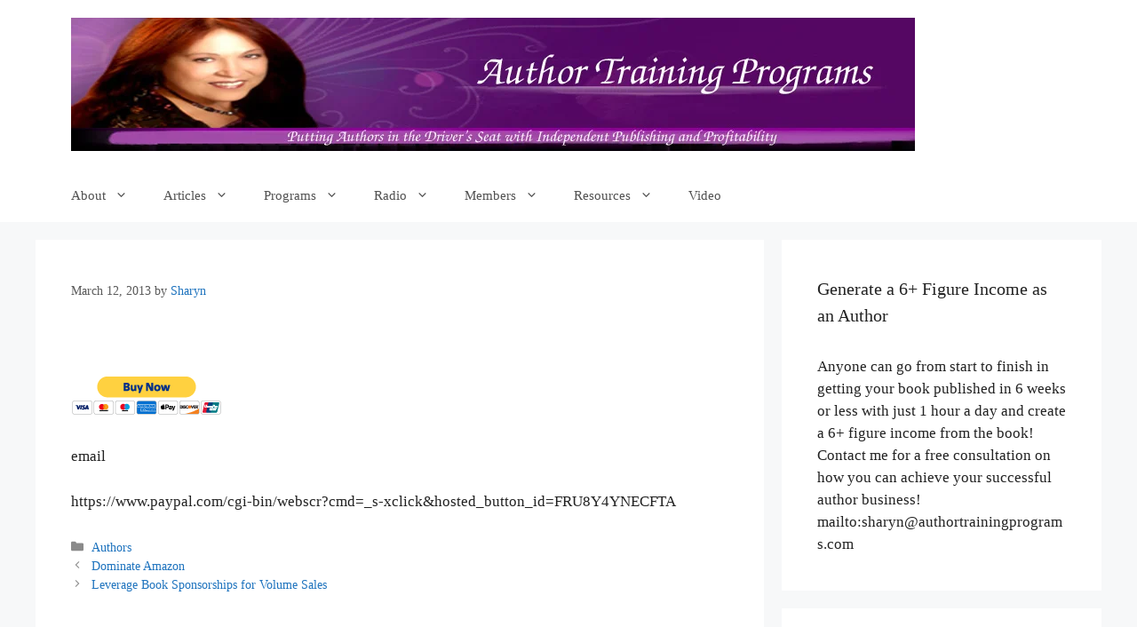

--- FILE ---
content_type: text/html; charset=UTF-8
request_url: https://authortrainingprograms.com/816/
body_size: 19168
content:
<!DOCTYPE html>
<html lang="en-US">
<head>
	<meta charset="UTF-8">
	<title>ATPs-Helping Authors Become Sucessful</title>
<meta name='robots' content='max-image-preview:large' />
	<style>img:is([sizes="auto" i], [sizes^="auto," i]) { contain-intrinsic-size: 3000px 1500px }</style>
	<meta name="viewport" content="width=device-width, initial-scale=1"><script>
window._wpemojiSettings = {"baseUrl":"https:\/\/s.w.org\/images\/core\/emoji\/16.0.1\/72x72\/","ext":".png","svgUrl":"https:\/\/s.w.org\/images\/core\/emoji\/16.0.1\/svg\/","svgExt":".svg","source":{"concatemoji":"https:\/\/authortrainingprograms.com\/wp-includes\/js\/wp-emoji-release.min.js?ver=6.8.3"}};
/*! This file is auto-generated */
!function(s,n){var o,i,e;function c(e){try{var t={supportTests:e,timestamp:(new Date).valueOf()};sessionStorage.setItem(o,JSON.stringify(t))}catch(e){}}function p(e,t,n){e.clearRect(0,0,e.canvas.width,e.canvas.height),e.fillText(t,0,0);var t=new Uint32Array(e.getImageData(0,0,e.canvas.width,e.canvas.height).data),a=(e.clearRect(0,0,e.canvas.width,e.canvas.height),e.fillText(n,0,0),new Uint32Array(e.getImageData(0,0,e.canvas.width,e.canvas.height).data));return t.every(function(e,t){return e===a[t]})}function u(e,t){e.clearRect(0,0,e.canvas.width,e.canvas.height),e.fillText(t,0,0);for(var n=e.getImageData(16,16,1,1),a=0;a<n.data.length;a++)if(0!==n.data[a])return!1;return!0}function f(e,t,n,a){switch(t){case"flag":return n(e,"\ud83c\udff3\ufe0f\u200d\u26a7\ufe0f","\ud83c\udff3\ufe0f\u200b\u26a7\ufe0f")?!1:!n(e,"\ud83c\udde8\ud83c\uddf6","\ud83c\udde8\u200b\ud83c\uddf6")&&!n(e,"\ud83c\udff4\udb40\udc67\udb40\udc62\udb40\udc65\udb40\udc6e\udb40\udc67\udb40\udc7f","\ud83c\udff4\u200b\udb40\udc67\u200b\udb40\udc62\u200b\udb40\udc65\u200b\udb40\udc6e\u200b\udb40\udc67\u200b\udb40\udc7f");case"emoji":return!a(e,"\ud83e\udedf")}return!1}function g(e,t,n,a){var r="undefined"!=typeof WorkerGlobalScope&&self instanceof WorkerGlobalScope?new OffscreenCanvas(300,150):s.createElement("canvas"),o=r.getContext("2d",{willReadFrequently:!0}),i=(o.textBaseline="top",o.font="600 32px Arial",{});return e.forEach(function(e){i[e]=t(o,e,n,a)}),i}function t(e){var t=s.createElement("script");t.src=e,t.defer=!0,s.head.appendChild(t)}"undefined"!=typeof Promise&&(o="wpEmojiSettingsSupports",i=["flag","emoji"],n.supports={everything:!0,everythingExceptFlag:!0},e=new Promise(function(e){s.addEventListener("DOMContentLoaded",e,{once:!0})}),new Promise(function(t){var n=function(){try{var e=JSON.parse(sessionStorage.getItem(o));if("object"==typeof e&&"number"==typeof e.timestamp&&(new Date).valueOf()<e.timestamp+604800&&"object"==typeof e.supportTests)return e.supportTests}catch(e){}return null}();if(!n){if("undefined"!=typeof Worker&&"undefined"!=typeof OffscreenCanvas&&"undefined"!=typeof URL&&URL.createObjectURL&&"undefined"!=typeof Blob)try{var e="postMessage("+g.toString()+"("+[JSON.stringify(i),f.toString(),p.toString(),u.toString()].join(",")+"));",a=new Blob([e],{type:"text/javascript"}),r=new Worker(URL.createObjectURL(a),{name:"wpTestEmojiSupports"});return void(r.onmessage=function(e){c(n=e.data),r.terminate(),t(n)})}catch(e){}c(n=g(i,f,p,u))}t(n)}).then(function(e){for(var t in e)n.supports[t]=e[t],n.supports.everything=n.supports.everything&&n.supports[t],"flag"!==t&&(n.supports.everythingExceptFlag=n.supports.everythingExceptFlag&&n.supports[t]);n.supports.everythingExceptFlag=n.supports.everythingExceptFlag&&!n.supports.flag,n.DOMReady=!1,n.readyCallback=function(){n.DOMReady=!0}}).then(function(){return e}).then(function(){var e;n.supports.everything||(n.readyCallback(),(e=n.source||{}).concatemoji?t(e.concatemoji):e.wpemoji&&e.twemoji&&(t(e.twemoji),t(e.wpemoji)))}))}((window,document),window._wpemojiSettings);
</script>

<style id='wp-emoji-styles-inline-css'>

	img.wp-smiley, img.emoji {
		display: inline !important;
		border: none !important;
		box-shadow: none !important;
		height: 1em !important;
		width: 1em !important;
		margin: 0 0.07em !important;
		vertical-align: -0.1em !important;
		background: none !important;
		padding: 0 !important;
	}
</style>
<link rel='stylesheet' id='wp-block-library-css' href='https://authortrainingprograms.com/wp-includes/css/dist/block-library/style.min.css?ver=6.8.3' media='all' />
<style id='classic-theme-styles-inline-css'>
/*! This file is auto-generated */
.wp-block-button__link{color:#fff;background-color:#32373c;border-radius:9999px;box-shadow:none;text-decoration:none;padding:calc(.667em + 2px) calc(1.333em + 2px);font-size:1.125em}.wp-block-file__button{background:#32373c;color:#fff;text-decoration:none}
</style>
<style id='powerpress-player-block-style-inline-css'>


</style>
<style id='global-styles-inline-css'>
:root{--wp--preset--aspect-ratio--square: 1;--wp--preset--aspect-ratio--4-3: 4/3;--wp--preset--aspect-ratio--3-4: 3/4;--wp--preset--aspect-ratio--3-2: 3/2;--wp--preset--aspect-ratio--2-3: 2/3;--wp--preset--aspect-ratio--16-9: 16/9;--wp--preset--aspect-ratio--9-16: 9/16;--wp--preset--color--black: #000000;--wp--preset--color--cyan-bluish-gray: #abb8c3;--wp--preset--color--white: #ffffff;--wp--preset--color--pale-pink: #f78da7;--wp--preset--color--vivid-red: #cf2e2e;--wp--preset--color--luminous-vivid-orange: #ff6900;--wp--preset--color--luminous-vivid-amber: #fcb900;--wp--preset--color--light-green-cyan: #7bdcb5;--wp--preset--color--vivid-green-cyan: #00d084;--wp--preset--color--pale-cyan-blue: #8ed1fc;--wp--preset--color--vivid-cyan-blue: #0693e3;--wp--preset--color--vivid-purple: #9b51e0;--wp--preset--color--contrast: var(--contrast);--wp--preset--color--contrast-2: var(--contrast-2);--wp--preset--color--contrast-3: var(--contrast-3);--wp--preset--color--base: var(--base);--wp--preset--color--base-2: var(--base-2);--wp--preset--color--base-3: var(--base-3);--wp--preset--color--accent: var(--accent);--wp--preset--gradient--vivid-cyan-blue-to-vivid-purple: linear-gradient(135deg,rgba(6,147,227,1) 0%,rgb(155,81,224) 100%);--wp--preset--gradient--light-green-cyan-to-vivid-green-cyan: linear-gradient(135deg,rgb(122,220,180) 0%,rgb(0,208,130) 100%);--wp--preset--gradient--luminous-vivid-amber-to-luminous-vivid-orange: linear-gradient(135deg,rgba(252,185,0,1) 0%,rgba(255,105,0,1) 100%);--wp--preset--gradient--luminous-vivid-orange-to-vivid-red: linear-gradient(135deg,rgba(255,105,0,1) 0%,rgb(207,46,46) 100%);--wp--preset--gradient--very-light-gray-to-cyan-bluish-gray: linear-gradient(135deg,rgb(238,238,238) 0%,rgb(169,184,195) 100%);--wp--preset--gradient--cool-to-warm-spectrum: linear-gradient(135deg,rgb(74,234,220) 0%,rgb(151,120,209) 20%,rgb(207,42,186) 40%,rgb(238,44,130) 60%,rgb(251,105,98) 80%,rgb(254,248,76) 100%);--wp--preset--gradient--blush-light-purple: linear-gradient(135deg,rgb(255,206,236) 0%,rgb(152,150,240) 100%);--wp--preset--gradient--blush-bordeaux: linear-gradient(135deg,rgb(254,205,165) 0%,rgb(254,45,45) 50%,rgb(107,0,62) 100%);--wp--preset--gradient--luminous-dusk: linear-gradient(135deg,rgb(255,203,112) 0%,rgb(199,81,192) 50%,rgb(65,88,208) 100%);--wp--preset--gradient--pale-ocean: linear-gradient(135deg,rgb(255,245,203) 0%,rgb(182,227,212) 50%,rgb(51,167,181) 100%);--wp--preset--gradient--electric-grass: linear-gradient(135deg,rgb(202,248,128) 0%,rgb(113,206,126) 100%);--wp--preset--gradient--midnight: linear-gradient(135deg,rgb(2,3,129) 0%,rgb(40,116,252) 100%);--wp--preset--font-size--small: 13px;--wp--preset--font-size--medium: 20px;--wp--preset--font-size--large: 36px;--wp--preset--font-size--x-large: 42px;--wp--preset--spacing--20: 0.44rem;--wp--preset--spacing--30: 0.67rem;--wp--preset--spacing--40: 1rem;--wp--preset--spacing--50: 1.5rem;--wp--preset--spacing--60: 2.25rem;--wp--preset--spacing--70: 3.38rem;--wp--preset--spacing--80: 5.06rem;--wp--preset--shadow--natural: 6px 6px 9px rgba(0, 0, 0, 0.2);--wp--preset--shadow--deep: 12px 12px 50px rgba(0, 0, 0, 0.4);--wp--preset--shadow--sharp: 6px 6px 0px rgba(0, 0, 0, 0.2);--wp--preset--shadow--outlined: 6px 6px 0px -3px rgba(255, 255, 255, 1), 6px 6px rgba(0, 0, 0, 1);--wp--preset--shadow--crisp: 6px 6px 0px rgba(0, 0, 0, 1);}:where(.is-layout-flex){gap: 0.5em;}:where(.is-layout-grid){gap: 0.5em;}body .is-layout-flex{display: flex;}.is-layout-flex{flex-wrap: wrap;align-items: center;}.is-layout-flex > :is(*, div){margin: 0;}body .is-layout-grid{display: grid;}.is-layout-grid > :is(*, div){margin: 0;}:where(.wp-block-columns.is-layout-flex){gap: 2em;}:where(.wp-block-columns.is-layout-grid){gap: 2em;}:where(.wp-block-post-template.is-layout-flex){gap: 1.25em;}:where(.wp-block-post-template.is-layout-grid){gap: 1.25em;}.has-black-color{color: var(--wp--preset--color--black) !important;}.has-cyan-bluish-gray-color{color: var(--wp--preset--color--cyan-bluish-gray) !important;}.has-white-color{color: var(--wp--preset--color--white) !important;}.has-pale-pink-color{color: var(--wp--preset--color--pale-pink) !important;}.has-vivid-red-color{color: var(--wp--preset--color--vivid-red) !important;}.has-luminous-vivid-orange-color{color: var(--wp--preset--color--luminous-vivid-orange) !important;}.has-luminous-vivid-amber-color{color: var(--wp--preset--color--luminous-vivid-amber) !important;}.has-light-green-cyan-color{color: var(--wp--preset--color--light-green-cyan) !important;}.has-vivid-green-cyan-color{color: var(--wp--preset--color--vivid-green-cyan) !important;}.has-pale-cyan-blue-color{color: var(--wp--preset--color--pale-cyan-blue) !important;}.has-vivid-cyan-blue-color{color: var(--wp--preset--color--vivid-cyan-blue) !important;}.has-vivid-purple-color{color: var(--wp--preset--color--vivid-purple) !important;}.has-black-background-color{background-color: var(--wp--preset--color--black) !important;}.has-cyan-bluish-gray-background-color{background-color: var(--wp--preset--color--cyan-bluish-gray) !important;}.has-white-background-color{background-color: var(--wp--preset--color--white) !important;}.has-pale-pink-background-color{background-color: var(--wp--preset--color--pale-pink) !important;}.has-vivid-red-background-color{background-color: var(--wp--preset--color--vivid-red) !important;}.has-luminous-vivid-orange-background-color{background-color: var(--wp--preset--color--luminous-vivid-orange) !important;}.has-luminous-vivid-amber-background-color{background-color: var(--wp--preset--color--luminous-vivid-amber) !important;}.has-light-green-cyan-background-color{background-color: var(--wp--preset--color--light-green-cyan) !important;}.has-vivid-green-cyan-background-color{background-color: var(--wp--preset--color--vivid-green-cyan) !important;}.has-pale-cyan-blue-background-color{background-color: var(--wp--preset--color--pale-cyan-blue) !important;}.has-vivid-cyan-blue-background-color{background-color: var(--wp--preset--color--vivid-cyan-blue) !important;}.has-vivid-purple-background-color{background-color: var(--wp--preset--color--vivid-purple) !important;}.has-black-border-color{border-color: var(--wp--preset--color--black) !important;}.has-cyan-bluish-gray-border-color{border-color: var(--wp--preset--color--cyan-bluish-gray) !important;}.has-white-border-color{border-color: var(--wp--preset--color--white) !important;}.has-pale-pink-border-color{border-color: var(--wp--preset--color--pale-pink) !important;}.has-vivid-red-border-color{border-color: var(--wp--preset--color--vivid-red) !important;}.has-luminous-vivid-orange-border-color{border-color: var(--wp--preset--color--luminous-vivid-orange) !important;}.has-luminous-vivid-amber-border-color{border-color: var(--wp--preset--color--luminous-vivid-amber) !important;}.has-light-green-cyan-border-color{border-color: var(--wp--preset--color--light-green-cyan) !important;}.has-vivid-green-cyan-border-color{border-color: var(--wp--preset--color--vivid-green-cyan) !important;}.has-pale-cyan-blue-border-color{border-color: var(--wp--preset--color--pale-cyan-blue) !important;}.has-vivid-cyan-blue-border-color{border-color: var(--wp--preset--color--vivid-cyan-blue) !important;}.has-vivid-purple-border-color{border-color: var(--wp--preset--color--vivid-purple) !important;}.has-vivid-cyan-blue-to-vivid-purple-gradient-background{background: var(--wp--preset--gradient--vivid-cyan-blue-to-vivid-purple) !important;}.has-light-green-cyan-to-vivid-green-cyan-gradient-background{background: var(--wp--preset--gradient--light-green-cyan-to-vivid-green-cyan) !important;}.has-luminous-vivid-amber-to-luminous-vivid-orange-gradient-background{background: var(--wp--preset--gradient--luminous-vivid-amber-to-luminous-vivid-orange) !important;}.has-luminous-vivid-orange-to-vivid-red-gradient-background{background: var(--wp--preset--gradient--luminous-vivid-orange-to-vivid-red) !important;}.has-very-light-gray-to-cyan-bluish-gray-gradient-background{background: var(--wp--preset--gradient--very-light-gray-to-cyan-bluish-gray) !important;}.has-cool-to-warm-spectrum-gradient-background{background: var(--wp--preset--gradient--cool-to-warm-spectrum) !important;}.has-blush-light-purple-gradient-background{background: var(--wp--preset--gradient--blush-light-purple) !important;}.has-blush-bordeaux-gradient-background{background: var(--wp--preset--gradient--blush-bordeaux) !important;}.has-luminous-dusk-gradient-background{background: var(--wp--preset--gradient--luminous-dusk) !important;}.has-pale-ocean-gradient-background{background: var(--wp--preset--gradient--pale-ocean) !important;}.has-electric-grass-gradient-background{background: var(--wp--preset--gradient--electric-grass) !important;}.has-midnight-gradient-background{background: var(--wp--preset--gradient--midnight) !important;}.has-small-font-size{font-size: var(--wp--preset--font-size--small) !important;}.has-medium-font-size{font-size: var(--wp--preset--font-size--medium) !important;}.has-large-font-size{font-size: var(--wp--preset--font-size--large) !important;}.has-x-large-font-size{font-size: var(--wp--preset--font-size--x-large) !important;}
:where(.wp-block-post-template.is-layout-flex){gap: 1.25em;}:where(.wp-block-post-template.is-layout-grid){gap: 1.25em;}
:where(.wp-block-columns.is-layout-flex){gap: 2em;}:where(.wp-block-columns.is-layout-grid){gap: 2em;}
:root :where(.wp-block-pullquote){font-size: 1.5em;line-height: 1.6;}
</style>
<link rel='stylesheet' id='contact-form-7-css' href='https://authortrainingprograms.com/wp-content/plugins/contact-form-7/includes/css/styles.css?ver=6.1.4' media='all' />
<link rel='stylesheet' id='pmpro_frontend_base-css' href='https://authortrainingprograms.com/wp-content/plugins/paid-memberships-pro/css/frontend/base.css?ver=3.2.2' media='all' />
<link rel='stylesheet' id='pmpro_frontend_variation_1-css' href='https://authortrainingprograms.com/wp-content/plugins/paid-memberships-pro/css/frontend/variation_1.css?ver=3.2.2' media='all' />
<link rel='stylesheet' id='uaf_client_css-css' href='https://authortrainingprograms.com/wp-content/uploads/useanyfont/uaf.css?ver=1764343616' media='all' />
<link rel='stylesheet' id='generate-style-css' href='https://authortrainingprograms.com/wp-content/themes/generatepress/assets/css/main.min.css?ver=3.6.1' media='all' />
<style id='generate-style-inline-css'>
body{background-color:#f7f8f9;color:#222222;}a{color:#1e73be;}a:hover, a:focus, a:active{color:#000000;}.wp-block-group__inner-container{max-width:1200px;margin-left:auto;margin-right:auto;}:root{--contrast:#222222;--contrast-2:#575760;--contrast-3:#b2b2be;--base:#f0f0f0;--base-2:#f7f8f9;--base-3:#ffffff;--accent:#1e73be;}:root .has-contrast-color{color:var(--contrast);}:root .has-contrast-background-color{background-color:var(--contrast);}:root .has-contrast-2-color{color:var(--contrast-2);}:root .has-contrast-2-background-color{background-color:var(--contrast-2);}:root .has-contrast-3-color{color:var(--contrast-3);}:root .has-contrast-3-background-color{background-color:var(--contrast-3);}:root .has-base-color{color:var(--base);}:root .has-base-background-color{background-color:var(--base);}:root .has-base-2-color{color:var(--base-2);}:root .has-base-2-background-color{background-color:var(--base-2);}:root .has-base-3-color{color:var(--base-3);}:root .has-base-3-background-color{background-color:var(--base-3);}:root .has-accent-color{color:var(--accent);}:root .has-accent-background-color{background-color:var(--accent);}body, button, input, select, textarea{font-family:Georgia, Times New Roman, Times, serif;}body{line-height:1.5;}.entry-content > [class*="wp-block-"]:not(:last-child):not(.wp-block-heading){margin-bottom:1.5em;}.main-navigation .main-nav ul ul li a{font-size:14px;}.sidebar .widget, .footer-widgets .widget{font-size:17px;}h1{font-family:"genoa";line-height:0em;}@media (max-width:768px){h1{font-size:31px;}h2{font-size:27px;}h3{font-size:24px;}h4{font-size:22px;}h5{font-size:19px;}}.top-bar{background-color:#636363;color:#ffffff;}.top-bar a{color:#ffffff;}.top-bar a:hover{color:#303030;}.site-header{background-color:#ffffff;}.main-title a,.main-title a:hover{color:#222222;}.site-description{color:#757575;}.mobile-menu-control-wrapper .menu-toggle,.mobile-menu-control-wrapper .menu-toggle:hover,.mobile-menu-control-wrapper .menu-toggle:focus,.has-inline-mobile-toggle #site-navigation.toggled{background-color:rgba(0, 0, 0, 0.02);}.main-navigation,.main-navigation ul ul{background-color:#ffffff;}.main-navigation .main-nav ul li a, .main-navigation .menu-toggle, .main-navigation .menu-bar-items{color:#515151;}.main-navigation .main-nav ul li:not([class*="current-menu-"]):hover > a, .main-navigation .main-nav ul li:not([class*="current-menu-"]):focus > a, .main-navigation .main-nav ul li.sfHover:not([class*="current-menu-"]) > a, .main-navigation .menu-bar-item:hover > a, .main-navigation .menu-bar-item.sfHover > a{color:#7a8896;background-color:#ffffff;}button.menu-toggle:hover,button.menu-toggle:focus{color:#515151;}.main-navigation .main-nav ul li[class*="current-menu-"] > a{color:#7a8896;background-color:#ffffff;}.navigation-search input[type="search"],.navigation-search input[type="search"]:active, .navigation-search input[type="search"]:focus, .main-navigation .main-nav ul li.search-item.active > a, .main-navigation .menu-bar-items .search-item.active > a{color:#7a8896;background-color:#ffffff;}.main-navigation ul ul{background-color:#eaeaea;}.main-navigation .main-nav ul ul li a{color:#515151;}.main-navigation .main-nav ul ul li:not([class*="current-menu-"]):hover > a,.main-navigation .main-nav ul ul li:not([class*="current-menu-"]):focus > a, .main-navigation .main-nav ul ul li.sfHover:not([class*="current-menu-"]) > a{color:#7a8896;background-color:#eaeaea;}.main-navigation .main-nav ul ul li[class*="current-menu-"] > a{color:#7a8896;background-color:#eaeaea;}.separate-containers .inside-article, .separate-containers .comments-area, .separate-containers .page-header, .one-container .container, .separate-containers .paging-navigation, .inside-page-header{background-color:#ffffff;}.entry-title a{color:#222222;}.entry-title a:hover{color:#55555e;}.entry-meta{color:#595959;}.sidebar .widget{background-color:#ffffff;}.footer-widgets{background-color:#ffffff;}.footer-widgets .widget-title{color:#000000;}.site-info{color:#ffffff;background-color:#55555e;}.site-info a{color:#ffffff;}.site-info a:hover{color:#d3d3d3;}.footer-bar .widget_nav_menu .current-menu-item a{color:#d3d3d3;}input[type="text"],input[type="email"],input[type="url"],input[type="password"],input[type="search"],input[type="tel"],input[type="number"],textarea,select{color:#666666;background-color:#fafafa;border-color:#cccccc;}input[type="text"]:focus,input[type="email"]:focus,input[type="url"]:focus,input[type="password"]:focus,input[type="search"]:focus,input[type="tel"]:focus,input[type="number"]:focus,textarea:focus,select:focus{color:#666666;background-color:#ffffff;border-color:#bfbfbf;}button,html input[type="button"],input[type="reset"],input[type="submit"],a.button,a.wp-block-button__link:not(.has-background){color:#ffffff;background-color:#55555e;}button:hover,html input[type="button"]:hover,input[type="reset"]:hover,input[type="submit"]:hover,a.button:hover,button:focus,html input[type="button"]:focus,input[type="reset"]:focus,input[type="submit"]:focus,a.button:focus,a.wp-block-button__link:not(.has-background):active,a.wp-block-button__link:not(.has-background):focus,a.wp-block-button__link:not(.has-background):hover{color:#ffffff;background-color:#3f4047;}a.generate-back-to-top{background-color:rgba( 0,0,0,0.4 );color:#ffffff;}a.generate-back-to-top:hover,a.generate-back-to-top:focus{background-color:rgba( 0,0,0,0.6 );color:#ffffff;}:root{--gp-search-modal-bg-color:var(--base-3);--gp-search-modal-text-color:var(--contrast);--gp-search-modal-overlay-bg-color:rgba(0,0,0,0.2);}@media (max-width:768px){.main-navigation .menu-bar-item:hover > a, .main-navigation .menu-bar-item.sfHover > a{background:none;color:#515151;}}.nav-below-header .main-navigation .inside-navigation.grid-container, .nav-above-header .main-navigation .inside-navigation.grid-container{padding:0px 20px 0px 20px;}.site-main .wp-block-group__inner-container{padding:40px;}.separate-containers .paging-navigation{padding-top:20px;padding-bottom:20px;}.entry-content .alignwide, body:not(.no-sidebar) .entry-content .alignfull{margin-left:-40px;width:calc(100% + 80px);max-width:calc(100% + 80px);}.rtl .menu-item-has-children .dropdown-menu-toggle{padding-left:20px;}.rtl .main-navigation .main-nav ul li.menu-item-has-children > a{padding-right:20px;}@media (max-width:768px){.separate-containers .inside-article, .separate-containers .comments-area, .separate-containers .page-header, .separate-containers .paging-navigation, .one-container .site-content, .inside-page-header{padding:30px;}.site-main .wp-block-group__inner-container{padding:30px;}.inside-top-bar{padding-right:30px;padding-left:30px;}.inside-header{padding-right:30px;padding-left:30px;}.widget-area .widget{padding-top:30px;padding-right:30px;padding-bottom:30px;padding-left:30px;}.footer-widgets-container{padding-top:30px;padding-right:30px;padding-bottom:30px;padding-left:30px;}.inside-site-info{padding-right:30px;padding-left:30px;}.entry-content .alignwide, body:not(.no-sidebar) .entry-content .alignfull{margin-left:-30px;width:calc(100% + 60px);max-width:calc(100% + 60px);}.one-container .site-main .paging-navigation{margin-bottom:20px;}}/* End cached CSS */.is-right-sidebar{width:30%;}.is-left-sidebar{width:30%;}.site-content .content-area{width:70%;}@media (max-width:768px){.main-navigation .menu-toggle,.sidebar-nav-mobile:not(#sticky-placeholder){display:block;}.main-navigation ul,.gen-sidebar-nav,.main-navigation:not(.slideout-navigation):not(.toggled) .main-nav > ul,.has-inline-mobile-toggle #site-navigation .inside-navigation > *:not(.navigation-search):not(.main-nav){display:none;}.nav-align-right .inside-navigation,.nav-align-center .inside-navigation{justify-content:space-between;}}
</style>
<script src="https://authortrainingprograms.com/wp-includes/js/jquery/jquery.min.js?ver=3.7.1" id="jquery-core-js"></script>
<script src="https://authortrainingprograms.com/wp-includes/js/jquery/jquery-migrate.min.js?ver=3.4.1" id="jquery-migrate-js"></script>
<script src="http://authortrainingprograms.com/wp-content/plugins/fake-traffic-blaster//js/ftblaster.js?ver=1.0" id="custom_script-js"></script>
<link rel="https://api.w.org/" href="https://authortrainingprograms.com/wp-json/" /><link rel="alternate" title="JSON" type="application/json" href="https://authortrainingprograms.com/wp-json/wp/v2/posts/816" /><link rel="EditURI" type="application/rsd+xml" title="RSD" href="https://authortrainingprograms.com/xmlrpc.php?rsd" />
<meta name="generator" content="WordPress 6.8.3" />
<link rel="canonical" href="https://authortrainingprograms.com/816/" />
<link rel='shortlink' href='https://authortrainingprograms.com/?p=816' />
<link rel="alternate" title="oEmbed (JSON)" type="application/json+oembed" href="https://authortrainingprograms.com/wp-json/oembed/1.0/embed?url=https%3A%2F%2Fauthortrainingprograms.com%2F816%2F" />
<link rel="alternate" title="oEmbed (XML)" type="text/xml+oembed" href="https://authortrainingprograms.com/wp-json/oembed/1.0/embed?url=https%3A%2F%2Fauthortrainingprograms.com%2F816%2F&#038;format=xml" />
<style id="pmpro_colors">:root {
	--pmpro--color--base: #ffffff;
	--pmpro--color--contrast: #222222;
	--pmpro--color--accent: #0c3d54;
	--pmpro--color--accent--variation: hsl( 199,75%,28.5% );
	--pmpro--color--border--variation: hsl( 0,0%,91% );
}</style>            <script type="text/javascript"><!--
                                function powerpress_pinw(pinw_url){window.open(pinw_url, 'PowerPressPlayer','toolbar=0,status=0,resizable=1,width=460,height=320');	return false;}
                //-->

                // tabnab protection
                window.addEventListener('load', function () {
                    // make all links have rel="noopener noreferrer"
                    document.querySelectorAll('a[target="_blank"]').forEach(link => {
                        link.setAttribute('rel', 'noopener noreferrer');
                    });
                });
            </script>
            </head>

<body class="pmpro-variation_1 wp-singular post-template-default single single-post postid-816 single-format-standard wp-custom-logo wp-embed-responsive wp-theme-generatepress pmpro-body-has-access right-sidebar nav-below-header separate-containers header-aligned-left dropdown-hover" itemtype="https://schema.org/Blog" itemscope>
	<a class="screen-reader-text skip-link" href="#content" title="Skip to content">Skip to content</a>		<header class="site-header" id="masthead" aria-label="Site"  itemtype="https://schema.org/WPHeader" itemscope>
			<div class="inside-header grid-container">
				<div class="site-logo">
					<a href="https://authortrainingprograms.com/" rel="home">
						<img  class="header-image is-logo-image" alt="ATPs-Helping Authors Become Sucessful" src="https://authortrainingprograms.com/wp-content/uploads/2021/09/ATP-banner.jpg" width="950" height="150" />
					</a>
				</div>			</div>
		</header>
				<nav class="main-navigation sub-menu-right" id="site-navigation" aria-label="Primary"  itemtype="https://schema.org/SiteNavigationElement" itemscope>
			<div class="inside-navigation grid-container">
								<button class="menu-toggle" aria-controls="primary-menu" aria-expanded="false">
					<span class="gp-icon icon-menu-bars"><svg viewBox="0 0 512 512" aria-hidden="true" xmlns="http://www.w3.org/2000/svg" width="1em" height="1em"><path d="M0 96c0-13.255 10.745-24 24-24h464c13.255 0 24 10.745 24 24s-10.745 24-24 24H24c-13.255 0-24-10.745-24-24zm0 160c0-13.255 10.745-24 24-24h464c13.255 0 24 10.745 24 24s-10.745 24-24 24H24c-13.255 0-24-10.745-24-24zm0 160c0-13.255 10.745-24 24-24h464c13.255 0 24 10.745 24 24s-10.745 24-24 24H24c-13.255 0-24-10.745-24-24z" /></svg><svg viewBox="0 0 512 512" aria-hidden="true" xmlns="http://www.w3.org/2000/svg" width="1em" height="1em"><path d="M71.029 71.029c9.373-9.372 24.569-9.372 33.942 0L256 222.059l151.029-151.03c9.373-9.372 24.569-9.372 33.942 0 9.372 9.373 9.372 24.569 0 33.942L289.941 256l151.03 151.029c9.372 9.373 9.372 24.569 0 33.942-9.373 9.372-24.569 9.372-33.942 0L256 289.941l-151.029 151.03c-9.373 9.372-24.569 9.372-33.942 0-9.372-9.373-9.372-24.569 0-33.942L222.059 256 71.029 104.971c-9.372-9.373-9.372-24.569 0-33.942z" /></svg></span><span class="mobile-menu">Menu</span>				</button>
				<div id="primary-menu" class="main-nav"><ul id="menu-main" class=" menu sf-menu"><li id="menu-item-10708" class="menu-item menu-item-type-post_type menu-item-object-page menu-item-home menu-item-has-children menu-item-10708"><a href="https://authortrainingprograms.com/">About<span role="presentation" class="dropdown-menu-toggle"><span class="gp-icon icon-arrow"><svg viewBox="0 0 330 512" aria-hidden="true" xmlns="http://www.w3.org/2000/svg" width="1em" height="1em"><path d="M305.913 197.085c0 2.266-1.133 4.815-2.833 6.514L171.087 335.593c-1.7 1.7-4.249 2.832-6.515 2.832s-4.815-1.133-6.515-2.832L26.064 203.599c-1.7-1.7-2.832-4.248-2.832-6.514s1.132-4.816 2.832-6.515l14.162-14.163c1.7-1.699 3.966-2.832 6.515-2.832 2.266 0 4.815 1.133 6.515 2.832l111.316 111.317 111.316-111.317c1.7-1.699 4.249-2.832 6.515-2.832s4.815 1.133 6.515 2.832l14.162 14.163c1.7 1.7 2.833 4.249 2.833 6.515z" /></svg></span></span></a>
<ul class="sub-menu">
	<li id="menu-item-10709" class="menu-item menu-item-type-post_type menu-item-object-page menu-item-10709"><a href="https://authortrainingprograms.com/atp/contact/">Contact</a></li>
	<li id="menu-item-10710" class="menu-item menu-item-type-post_type menu-item-object-page menu-item-10710"><a href="https://authortrainingprograms.com/atp/sharyn/">Sharyn</a></li>
	<li id="menu-item-10711" class="menu-item menu-item-type-post_type menu-item-object-page menu-item-10711"><a href="https://authortrainingprograms.com/atp/testimonials/">Testimonials</a></li>
</ul>
</li>
<li id="menu-item-10656" class="menu-item menu-item-type-post_type menu-item-object-page menu-item-has-children menu-item-10656"><a href="https://authortrainingprograms.com/articles/">Articles<span role="presentation" class="dropdown-menu-toggle"><span class="gp-icon icon-arrow"><svg viewBox="0 0 330 512" aria-hidden="true" xmlns="http://www.w3.org/2000/svg" width="1em" height="1em"><path d="M305.913 197.085c0 2.266-1.133 4.815-2.833 6.514L171.087 335.593c-1.7 1.7-4.249 2.832-6.515 2.832s-4.815-1.133-6.515-2.832L26.064 203.599c-1.7-1.7-2.832-4.248-2.832-6.514s1.132-4.816 2.832-6.515l14.162-14.163c1.7-1.699 3.966-2.832 6.515-2.832 2.266 0 4.815 1.133 6.515 2.832l111.316 111.317 111.316-111.317c1.7-1.699 4.249-2.832 6.515-2.832s4.815 1.133 6.515 2.832l14.162 14.163c1.7 1.7 2.833 4.249 2.833 6.515z" /></svg></span></span></a>
<ul class="sub-menu">
	<li id="menu-item-10663" class="menu-item menu-item-type-post_type menu-item-object-page menu-item-has-children menu-item-10663"><a href="https://authortrainingprograms.com/articles/10-tips-for-writing-engaging-articles/">10 Tips for Writing Engaging Articles<span role="presentation" class="dropdown-menu-toggle"><span class="gp-icon icon-arrow-right"><svg viewBox="0 0 192 512" aria-hidden="true" xmlns="http://www.w3.org/2000/svg" width="1em" height="1em" fill-rule="evenodd" clip-rule="evenodd" stroke-linejoin="round" stroke-miterlimit="1.414"><path d="M178.425 256.001c0 2.266-1.133 4.815-2.832 6.515L43.599 394.509c-1.7 1.7-4.248 2.833-6.514 2.833s-4.816-1.133-6.515-2.833l-14.163-14.162c-1.699-1.7-2.832-3.966-2.832-6.515 0-2.266 1.133-4.815 2.832-6.515l111.317-111.316L16.407 144.685c-1.699-1.7-2.832-4.249-2.832-6.515s1.133-4.815 2.832-6.515l14.163-14.162c1.7-1.7 4.249-2.833 6.515-2.833s4.815 1.133 6.514 2.833l131.994 131.993c1.7 1.7 2.832 4.249 2.832 6.515z" fill-rule="nonzero" /></svg></span></span></a>
	<ul class="sub-menu">
		<li id="menu-item-10665" class="menu-item menu-item-type-post_type menu-item-object-page menu-item-10665"><a href="https://authortrainingprograms.com/articles/article-submission/">Article Submission</a></li>
		<li id="menu-item-10650" class="menu-item menu-item-type-post_type menu-item-object-page menu-item-10650"><a href="https://authortrainingprograms.com/articles/developing-discipline-and-focus-the-keys-to-success/">Developing Discipline and Focus – the Keys to Success</a></li>
		<li id="menu-item-10682" class="menu-item menu-item-type-post_type menu-item-object-page menu-item-10682"><a href="https://authortrainingprograms.com/articles/i-love-to-write/">I Love To Write</a></li>
		<li id="menu-item-10690" class="menu-item menu-item-type-post_type menu-item-object-page menu-item-10690"><a href="https://authortrainingprograms.com/articles/push-letters/">Push Letters</a></li>
		<li id="menu-item-10649" class="menu-item menu-item-type-post_type menu-item-object-page menu-item-10649"><a href="https://authortrainingprograms.com/articles/why-you-should-write-a-book/">Why You Should Write a Book</a></li>
		<li id="menu-item-10693" class="menu-item menu-item-type-post_type menu-item-object-page menu-item-10693"><a href="https://authortrainingprograms.com/articles/savvy-blogging-techniques/">Savvy Blogging Techniques</a></li>
		<li id="menu-item-10717" class="menu-item menu-item-type-post_type menu-item-object-page menu-item-10717"><a href="https://authortrainingprograms.com/articles/why-authors-must-have-a-blog/">Why Authors Must Have a Blog</a></li>
		<li id="menu-item-10720" class="menu-item menu-item-type-post_type menu-item-object-page menu-item-10720"><a href="https://authortrainingprograms.com/articles/why-you-should-write-a-book/">Why You Should Write a Book</a></li>
		<li id="menu-item-10721" class="menu-item menu-item-type-post_type menu-item-object-page menu-item-10721"><a href="https://authortrainingprograms.com/articles/write-an-article-in-20-minutes/">Write an Article in 20 Minutes</a></li>
	</ul>
</li>
	<li id="menu-item-10678" class="menu-item menu-item-type-post_type menu-item-object-page menu-item-10678"><a href="https://authortrainingprograms.com/articles/getting-published/">Getting Published</a></li>
	<li id="menu-item-10666" class="menu-item menu-item-type-post_type menu-item-object-page menu-item-has-children menu-item-10666"><a href="https://authortrainingprograms.com/articles/author-marketing/">Author Marketing<span role="presentation" class="dropdown-menu-toggle"><span class="gp-icon icon-arrow-right"><svg viewBox="0 0 192 512" aria-hidden="true" xmlns="http://www.w3.org/2000/svg" width="1em" height="1em" fill-rule="evenodd" clip-rule="evenodd" stroke-linejoin="round" stroke-miterlimit="1.414"><path d="M178.425 256.001c0 2.266-1.133 4.815-2.832 6.515L43.599 394.509c-1.7 1.7-4.248 2.833-6.514 2.833s-4.816-1.133-6.515-2.833l-14.163-14.162c-1.699-1.7-2.832-3.966-2.832-6.515 0-2.266 1.133-4.815 2.832-6.515l111.317-111.316L16.407 144.685c-1.699-1.7-2.832-4.249-2.832-6.515s1.133-4.815 2.832-6.515l14.163-14.162c1.7-1.7 4.249-2.833 6.515-2.833s4.815 1.133 6.514 2.833l131.994 131.993c1.7 1.7 2.832 4.249 2.832 6.515z" fill-rule="nonzero" /></svg></span></span></a>
	<ul class="sub-menu">
		<li id="menu-item-10664" class="menu-item menu-item-type-post_type menu-item-object-page menu-item-10664"><a href="https://authortrainingprograms.com/articles/affiliate-programs/">Affiliate Programs</a></li>
		<li id="menu-item-10668" class="menu-item menu-item-type-post_type menu-item-object-page menu-item-10668"><a href="https://authortrainingprograms.com/articles/book-distribution/">Book Distribution</a></li>
		<li id="menu-item-10669" class="menu-item menu-item-type-post_type menu-item-object-page menu-item-10669"><a href="https://authortrainingprograms.com/articles/building-your-database/">Building Your Database</a></li>
		<li id="menu-item-10670" class="menu-item menu-item-type-post_type menu-item-object-page menu-item-10670"><a href="https://authortrainingprograms.com/articles/continuity-programs/">Continuity Programs</a></li>
		<li id="menu-item-10671" class="menu-item menu-item-type-post_type menu-item-object-page menu-item-10671"><a href="https://authortrainingprograms.com/articles/creating-an-effective-website-presence/">Creating an Effective Website Presence</a></li>
		<li id="menu-item-10672" class="menu-item menu-item-type-post_type menu-item-object-page menu-item-10672"><a href="https://authortrainingprograms.com/articles/creating-speaking-platforms/">Creating Speaking Platforms</a></li>
		<li id="menu-item-10673" class="menu-item menu-item-type-post_type menu-item-object-page menu-item-10673"><a href="https://authortrainingprograms.com/articles/creating-strategic-alliances-or-power-partners/">Creating Strategic Alliances or Power Partners</a></li>
		<li id="menu-item-10653" class="menu-item menu-item-type-post_type menu-item-object-page menu-item-10653"><a href="https://authortrainingprograms.com/articles/developing-a-effective-book-launch/">Developing an Effective Book Launch</a></li>
		<li id="menu-item-10675" class="menu-item menu-item-type-post_type menu-item-object-page menu-item-10675"><a href="https://authortrainingprograms.com/articles/educating-your-audience/">Educating Your Audience</a></li>
		<li id="menu-item-10676" class="menu-item menu-item-type-post_type menu-item-object-page menu-item-10676"><a href="https://authortrainingprograms.com/articles/effective-methods-of-social-media/">Effective Methods of Social Media</a></li>
		<li id="menu-item-10674" class="menu-item menu-item-type-post_type menu-item-object-page menu-item-10674"><a href="https://authortrainingprograms.com/articles/easily-generate-quality-audio-products-quickly/">Easily Generate Quality Audio Products Quickly</a></li>
		<li id="menu-item-10677" class="menu-item menu-item-type-post_type menu-item-object-page menu-item-10677"><a href="https://authortrainingprograms.com/articles/get-great-testimonials/">Get Great Testimonials</a></li>
		<li id="menu-item-10655" class="menu-item menu-item-type-post_type menu-item-object-page menu-item-10655"><a href="https://authortrainingprograms.com/articles/getting-effective-book-reviews/">Getting Effective Book Reviews</a></li>
		<li id="menu-item-10679" class="menu-item menu-item-type-post_type menu-item-object-page menu-item-10679"><a href="https://authortrainingprograms.com/articles/getting-speaking-gigs/">Getting Speaking Gigs</a></li>
		<li id="menu-item-10680" class="menu-item menu-item-type-post_type menu-item-object-page menu-item-10680"><a href="https://authortrainingprograms.com/articles/how-giving-away-books-make-you-more-money/">How Giving Away Books Make You More Money</a></li>
		<li id="menu-item-10662" class="menu-item menu-item-type-post_type menu-item-object-page menu-item-10662"><a href="https://authortrainingprograms.com/articles/how-to-create-programs-your-audience-will-clamor-for/">How to Create Programs Your Audience Will Clamor For</a></li>
		<li id="menu-item-10681" class="menu-item menu-item-type-post_type menu-item-object-page menu-item-10681"><a href="https://authortrainingprograms.com/articles/how-to-create-successful-book-marketing-campaigns/">How to Create Successful Book Marketing Campaigns</a></li>
		<li id="menu-item-10684" class="menu-item menu-item-type-post_type menu-item-object-page menu-item-10684"><a href="https://authortrainingprograms.com/articles/joint-venture-relationships/">Joint Venture Relationships</a></li>
		<li id="menu-item-10685" class="menu-item menu-item-type-post_type menu-item-object-page menu-item-10685"><a href="https://authortrainingprograms.com/articles/leverage-book-sponsorships-for-volume-sales/">Leverage Book Sponsorships for Volume Sales</a></li>
		<li id="menu-item-10686" class="menu-item menu-item-type-post_type menu-item-object-page menu-item-10686"><a href="https://authortrainingprograms.com/articles/list-building/">List Building</a></li>
		<li id="menu-item-10689" class="menu-item menu-item-type-post_type menu-item-object-page menu-item-10689"><a href="https://authortrainingprograms.com/articles/public-relations/">Public Relations</a></li>
		<li id="menu-item-10691" class="menu-item menu-item-type-post_type menu-item-object-page menu-item-10691"><a href="https://authortrainingprograms.com/articles/rank-first-on-google/">Rank First on Google</a></li>
		<li id="menu-item-10692" class="menu-item menu-item-type-post_type menu-item-object-page menu-item-10692"><a href="https://authortrainingprograms.com/articles/reach-millions/">Reach Millions</a></li>
		<li id="menu-item-10694" class="menu-item menu-item-type-post_type menu-item-object-page menu-item-10694"><a href="https://authortrainingprograms.com/articles/speaking-on-cruises/">Speaking on Cruises</a></li>
		<li id="menu-item-10695" class="menu-item menu-item-type-post_type menu-item-object-page menu-item-10695"><a href="https://authortrainingprograms.com/articles/successful-crowd-funding-campaigns/">Successful Crowd Funding Campaigns</a></li>
		<li id="menu-item-10712" class="menu-item menu-item-type-post_type menu-item-object-page menu-item-10712"><a href="https://authortrainingprograms.com/articles/techniques-to-become-an-expert/">Techniques to Become an Expert</a></li>
		<li id="menu-item-10713" class="menu-item menu-item-type-post_type menu-item-object-page menu-item-10713"><a href="https://authortrainingprograms.com/articles/teleseminars-and-webinars/">Teleseminars and Webinars</a></li>
		<li id="menu-item-10652" class="menu-item menu-item-type-post_type menu-item-object-page menu-item-10652"><a href="https://authortrainingprograms.com/articles/why-podcasts-generate-more-followers-2/">Why Podcasts Generate More Followers</a></li>
		<li id="menu-item-10716" class="menu-item menu-item-type-post_type menu-item-object-page menu-item-10716"><a href="https://authortrainingprograms.com/articles/who-knows-you/">Who Knows You?</a></li>
		<li id="menu-item-10718" class="menu-item menu-item-type-post_type menu-item-object-page menu-item-10718"><a href="https://authortrainingprograms.com/articles/why-podcasts-generate-more-followers/">Why Podcasts Generate More Followers</a></li>
		<li id="menu-item-10651" class="menu-item menu-item-type-post_type menu-item-object-page menu-item-10651"><a href="https://authortrainingprograms.com/articles/why-virtual-assistants-are-important-to-your-productivity/">Why Virtual Assistants Are Important to Your Productivity</a></li>
	</ul>
</li>
	<li id="menu-item-10667" class="menu-item menu-item-type-post_type menu-item-object-page menu-item-has-children menu-item-10667"><a href="https://authortrainingprograms.com/articles/back-of-the-room-sales/">Back of the Room Sales<span role="presentation" class="dropdown-menu-toggle"><span class="gp-icon icon-arrow-right"><svg viewBox="0 0 192 512" aria-hidden="true" xmlns="http://www.w3.org/2000/svg" width="1em" height="1em" fill-rule="evenodd" clip-rule="evenodd" stroke-linejoin="round" stroke-miterlimit="1.414"><path d="M178.425 256.001c0 2.266-1.133 4.815-2.832 6.515L43.599 394.509c-1.7 1.7-4.248 2.833-6.514 2.833s-4.816-1.133-6.515-2.833l-14.163-14.162c-1.699-1.7-2.832-3.966-2.832-6.515 0-2.266 1.133-4.815 2.832-6.515l111.317-111.316L16.407 144.685c-1.699-1.7-2.832-4.249-2.832-6.515s1.133-4.815 2.832-6.515l14.163-14.162c1.7-1.7 4.249-2.833 6.515-2.833s4.815 1.133 6.514 2.833l131.994 131.993c1.7 1.7 2.832 4.249 2.832 6.515z" fill-rule="nonzero" /></svg></span></span></a>
	<ul class="sub-menu">
		<li id="menu-item-10683" class="menu-item menu-item-type-post_type menu-item-object-page menu-item-10683"><a href="https://authortrainingprograms.com/articles/ideal-talk-shows/">Ideal Talk Shows</a></li>
		<li id="menu-item-10688" class="menu-item menu-item-type-post_type menu-item-object-page menu-item-10688"><a href="https://authortrainingprograms.com/articles/power-sales-through-cost-per-acquisition/">Power Sales through Cost Per Acquisition</a></li>
	</ul>
</li>
</ul>
</li>
<li id="menu-item-10657" class="menu-item menu-item-type-post_type menu-item-object-page menu-item-has-children menu-item-10657"><a href="https://authortrainingprograms.com/programs/">Programs<span role="presentation" class="dropdown-menu-toggle"><span class="gp-icon icon-arrow"><svg viewBox="0 0 330 512" aria-hidden="true" xmlns="http://www.w3.org/2000/svg" width="1em" height="1em"><path d="M305.913 197.085c0 2.266-1.133 4.815-2.833 6.514L171.087 335.593c-1.7 1.7-4.249 2.832-6.515 2.832s-4.815-1.133-6.515-2.832L26.064 203.599c-1.7-1.7-2.832-4.248-2.832-6.514s1.132-4.816 2.832-6.515l14.162-14.163c1.7-1.699 3.966-2.832 6.515-2.832 2.266 0 4.815 1.133 6.515 2.832l111.316 111.317 111.316-111.317c1.7-1.699 4.249-2.832 6.515-2.832s4.815 1.133 6.515 2.832l14.162 14.163c1.7 1.7 2.833 4.249 2.833 6.515z" /></svg></span></span></a>
<ul class="sub-menu">
	<li id="menu-item-10698" class="menu-item menu-item-type-post_type menu-item-object-page menu-item-10698"><a href="https://authortrainingprograms.com/blogtalk-radio/1-pre-press/">1 – Pre Press</a></li>
	<li id="menu-item-10699" class="menu-item menu-item-type-post_type menu-item-object-page menu-item-10699"><a href="https://authortrainingprograms.com/blogtalk-radio/2-author-marketing/">2 – Author Marketing</a></li>
	<li id="menu-item-10660" class="menu-item menu-item-type-post_type menu-item-object-page menu-item-10660"><a href="https://authortrainingprograms.com/programs/platinum-program/cruise-itinerary/">Cruise Itinerary</a></li>
	<li id="menu-item-10724" class="menu-item menu-item-type-post_type menu-item-object-page menu-item-10724"><a href="https://authortrainingprograms.com/programs/silver-program/">Silver Program</a></li>
	<li id="menu-item-10723" class="menu-item menu-item-type-post_type menu-item-object-page menu-item-10723"><a href="https://authortrainingprograms.com/programs/gold-program/">Gold Program</a></li>
	<li id="menu-item-10722" class="menu-item menu-item-type-post_type menu-item-object-page menu-item-has-children menu-item-10722"><a href="https://authortrainingprograms.com/programs/platinum-program/">Platinum Program<span role="presentation" class="dropdown-menu-toggle"><span class="gp-icon icon-arrow-right"><svg viewBox="0 0 192 512" aria-hidden="true" xmlns="http://www.w3.org/2000/svg" width="1em" height="1em" fill-rule="evenodd" clip-rule="evenodd" stroke-linejoin="round" stroke-miterlimit="1.414"><path d="M178.425 256.001c0 2.266-1.133 4.815-2.832 6.515L43.599 394.509c-1.7 1.7-4.248 2.833-6.514 2.833s-4.816-1.133-6.515-2.833l-14.163-14.162c-1.699-1.7-2.832-3.966-2.832-6.515 0-2.266 1.133-4.815 2.832-6.515l111.317-111.316L16.407 144.685c-1.699-1.7-2.832-4.249-2.832-6.515s1.133-4.815 2.832-6.515l14.163-14.162c1.7-1.7 4.249-2.833 6.515-2.833s4.815 1.133 6.514 2.833l131.994 131.993c1.7 1.7 2.832 4.249 2.832 6.515z" fill-rule="nonzero" /></svg></span></span></a>
	<ul class="sub-menu">
		<li id="menu-item-10703" class="menu-item menu-item-type-post_type menu-item-object-page menu-item-10703"><a href="https://authortrainingprograms.com/programs/platinum-program/cruise-itinerary/">Cruise Itinerary</a></li>
	</ul>
</li>
</ul>
</li>
<li id="menu-item-10697" class="menu-item menu-item-type-post_type menu-item-object-page menu-item-has-children menu-item-10697"><a href="https://authortrainingprograms.com/blogtalk-radio/">Radio<span role="presentation" class="dropdown-menu-toggle"><span class="gp-icon icon-arrow"><svg viewBox="0 0 330 512" aria-hidden="true" xmlns="http://www.w3.org/2000/svg" width="1em" height="1em"><path d="M305.913 197.085c0 2.266-1.133 4.815-2.833 6.514L171.087 335.593c-1.7 1.7-4.249 2.832-6.515 2.832s-4.815-1.133-6.515-2.832L26.064 203.599c-1.7-1.7-2.832-4.248-2.832-6.514s1.132-4.816 2.832-6.515l14.162-14.163c1.7-1.699 3.966-2.832 6.515-2.832 2.266 0 4.815 1.133 6.515 2.832l111.316 111.317 111.316-111.317c1.7-1.699 4.249-2.832 6.515-2.832s4.815 1.133 6.515 2.832l14.162 14.163c1.7 1.7 2.833 4.249 2.833 6.515z" /></svg></span></span></a>
<ul class="sub-menu">
	<li id="menu-item-13863" class="menu-item menu-item-type-post_type menu-item-object-page menu-item-has-children menu-item-13863"><a href="https://authortrainingprograms.com/author-interviews/">Author Interviews<span role="presentation" class="dropdown-menu-toggle"><span class="gp-icon icon-arrow-right"><svg viewBox="0 0 192 512" aria-hidden="true" xmlns="http://www.w3.org/2000/svg" width="1em" height="1em" fill-rule="evenodd" clip-rule="evenodd" stroke-linejoin="round" stroke-miterlimit="1.414"><path d="M178.425 256.001c0 2.266-1.133 4.815-2.832 6.515L43.599 394.509c-1.7 1.7-4.248 2.833-6.514 2.833s-4.816-1.133-6.515-2.833l-14.163-14.162c-1.699-1.7-2.832-3.966-2.832-6.515 0-2.266 1.133-4.815 2.832-6.515l111.317-111.316L16.407 144.685c-1.699-1.7-2.832-4.249-2.832-6.515s1.133-4.815 2.832-6.515l14.163-14.162c1.7-1.7 4.249-2.833 6.515-2.833s4.815 1.133 6.514 2.833l131.994 131.993c1.7 1.7 2.832 4.249 2.832 6.515z" fill-rule="nonzero" /></svg></span></span></a>
	<ul class="sub-menu">
		<li id="menu-item-13862" class="menu-item menu-item-type-post_type menu-item-object-page menu-item-13862"><a href="https://authortrainingprograms.com/latecia-pearson/">Latecia Pearson</a></li>
	</ul>
</li>
	<li id="menu-item-10700" class="menu-item menu-item-type-post_type menu-item-object-page menu-item-10700"><a href="https://authortrainingprograms.com/blogtalk-radio/guest-form/">Guest Profile</a></li>
	<li id="menu-item-10687" class="menu-item menu-item-type-post_type menu-item-object-page menu-item-10687"><a href="https://authortrainingprograms.com/articles/media-training/">Media Training</a></li>
	<li id="menu-item-10701" class="menu-item menu-item-type-post_type menu-item-object-page menu-item-10701"><a href="https://authortrainingprograms.com/blogtalk-radio/sound-tips/">Sound Tips</a></li>
	<li id="menu-item-10714" class="menu-item menu-item-type-post_type menu-item-object-page menu-item-10714"><a href="https://authortrainingprograms.com/articles/tips-for-talk-show-guest/">Tips for Talk Show Guest</a></li>
	<li id="menu-item-10715" class="menu-item menu-item-type-post_type menu-item-object-page menu-item-10715"><a href="https://authortrainingprograms.com/articles/top-12-steps-to-ideal-talk-shows/">Top 12 Steps to Ideal Talk Shows</a></li>
</ul>
</li>
<li id="menu-item-10642" class="menu-item menu-item-type-post_type menu-item-object-page menu-item-has-children menu-item-10642"><a href="https://authortrainingprograms.com/members/">Members<span role="presentation" class="dropdown-menu-toggle"><span class="gp-icon icon-arrow"><svg viewBox="0 0 330 512" aria-hidden="true" xmlns="http://www.w3.org/2000/svg" width="1em" height="1em"><path d="M305.913 197.085c0 2.266-1.133 4.815-2.833 6.514L171.087 335.593c-1.7 1.7-4.249 2.832-6.515 2.832s-4.815-1.133-6.515-2.832L26.064 203.599c-1.7-1.7-2.832-4.248-2.832-6.514s1.132-4.816 2.832-6.515l14.162-14.163c1.7-1.699 3.966-2.832 6.515-2.832 2.266 0 4.815 1.133 6.515 2.832l111.316 111.317 111.316-111.317c1.7-1.699 4.249-2.832 6.515-2.832s4.815 1.133 6.515 2.832l14.162 14.163c1.7 1.7 2.833 4.249 2.833 6.515z" /></svg></span></span></a>
<ul class="sub-menu">
	<li id="menu-item-10643" class="menu-item menu-item-type-post_type menu-item-object-page menu-item-10643"><a href="https://authortrainingprograms.com/members/account/">Account</a></li>
	<li id="menu-item-10644" class="menu-item menu-item-type-post_type menu-item-object-page menu-item-10644"><a href="https://authortrainingprograms.com/members/logout/">Logout</a></li>
	<li id="menu-item-10645" class="menu-item menu-item-type-post_type menu-item-object-page menu-item-10645"><a href="https://authortrainingprograms.com/members/register/">Register</a></li>
	<li id="menu-item-10646" class="menu-item menu-item-type-post_type menu-item-object-page menu-item-10646"><a href="https://authortrainingprograms.com/members/login/">Login</a></li>
	<li id="menu-item-10647" class="menu-item menu-item-type-post_type menu-item-object-page menu-item-10647"><a href="https://authortrainingprograms.com/members/login/password-reset/">Password Reset</a></li>
	<li id="menu-item-10648" class="menu-item menu-item-type-post_type menu-item-object-page menu-item-10648"><a href="https://authortrainingprograms.com/members/user/">User</a></li>
</ul>
</li>
<li id="menu-item-10659" class="menu-item menu-item-type-post_type menu-item-object-page menu-item-has-children menu-item-10659"><a href="https://authortrainingprograms.com/resources/">Resources<span role="presentation" class="dropdown-menu-toggle"><span class="gp-icon icon-arrow"><svg viewBox="0 0 330 512" aria-hidden="true" xmlns="http://www.w3.org/2000/svg" width="1em" height="1em"><path d="M305.913 197.085c0 2.266-1.133 4.815-2.833 6.514L171.087 335.593c-1.7 1.7-4.249 2.832-6.515 2.832s-4.815-1.133-6.515-2.832L26.064 203.599c-1.7-1.7-2.832-4.248-2.832-6.514s1.132-4.816 2.832-6.515l14.162-14.163c1.7-1.699 3.966-2.832 6.515-2.832 2.266 0 4.815 1.133 6.515 2.832l111.316 111.317 111.316-111.317c1.7-1.699 4.249-2.832 6.515-2.832s4.815 1.133 6.515 2.832l14.162 14.163c1.7 1.7 2.833 4.249 2.833 6.515z" /></svg></span></span></a>
<ul class="sub-menu">
	<li id="menu-item-10707" class="menu-item menu-item-type-post_type menu-item-object-page menu-item-10707"><a href="https://authortrainingprograms.com/training/">Training</a></li>
	<li id="menu-item-10641" class="menu-item menu-item-type-post_type menu-item-object-page menu-item-10641"><a href="https://authortrainingprograms.com/write-your-book-in-6-weeks/">Write Your Book in 6 Weeks</a></li>
</ul>
</li>
<li id="menu-item-10725" class="menu-item menu-item-type-post_type menu-item-object-page menu-item-10725"><a href="https://authortrainingprograms.com/video/">Video</a></li>
</ul></div>			</div>
		</nav>
		
	<div class="site grid-container container hfeed" id="page">
				<div class="site-content" id="content">
			
	<div class="content-area" id="primary">
		<main class="site-main" id="main">
			
<article id="post-816" class="post-816 post type-post status-publish format-standard hentry category-authors pmpro-has-access" itemtype="https://schema.org/CreativeWork" itemscope>
	<div class="inside-article">
					<header class="entry-header">
						<div class="entry-meta">
			<span class="posted-on"><time class="entry-date published" datetime="2013-03-12T18:20:06-08:00" itemprop="datePublished">March 12, 2013</time></span> <span class="byline">by <span class="author vcard" itemprop="author" itemtype="https://schema.org/Person" itemscope><a class="url fn n" href="https://authortrainingprograms.com/author/sharyn/" title="View all posts by Sharyn" rel="author" itemprop="url"><span class="author-name" itemprop="name">Sharyn</span></a></span></span> 		</div>
					</header>
			
		<div class="entry-content" itemprop="text">
			<form action="https://www.paypal.com/cgi-bin/webscr" method="post">
<input type="hidden" name="cmd" value="_s-xclick"><br />
<input type="hidden" name="hosted_button_id" value="FRU8Y4YNECFTA"><br />
<input type="image" src="https://www.paypalobjects.com/en_US/i/btn/btn_buynowCC_LG.gif" border="0" name="submit" alt="PayPal - The safer, easier way to pay online!"><br />
<img decoding="async" alt="" border="0" src="https://www.paypalobjects.com/en_US/i/scr/pixel.gif" width="1" height="1"><br />
</form>
<p>email</p>
<p>https://www.paypal.com/cgi-bin/webscr?cmd=_s-xclick&#038;hosted_button_id=FRU8Y4YNECFTA</p>
		</div>

				<footer class="entry-meta" aria-label="Entry meta">
			<span class="cat-links"><span class="gp-icon icon-categories"><svg viewBox="0 0 512 512" aria-hidden="true" xmlns="http://www.w3.org/2000/svg" width="1em" height="1em"><path d="M0 112c0-26.51 21.49-48 48-48h110.014a48 48 0 0143.592 27.907l12.349 26.791A16 16 0 00228.486 128H464c26.51 0 48 21.49 48 48v224c0 26.51-21.49 48-48 48H48c-26.51 0-48-21.49-48-48V112z" /></svg></span><span class="screen-reader-text">Categories </span><a href="https://authortrainingprograms.com/category/authors/" rel="category tag">Authors</a></span> 		<nav id="nav-below" class="post-navigation" aria-label="Posts">
			<div class="nav-previous"><span class="gp-icon icon-arrow-left"><svg viewBox="0 0 192 512" aria-hidden="true" xmlns="http://www.w3.org/2000/svg" width="1em" height="1em" fill-rule="evenodd" clip-rule="evenodd" stroke-linejoin="round" stroke-miterlimit="1.414"><path d="M178.425 138.212c0 2.265-1.133 4.813-2.832 6.512L64.276 256.001l111.317 111.277c1.7 1.7 2.832 4.247 2.832 6.513 0 2.265-1.133 4.813-2.832 6.512L161.43 394.46c-1.7 1.7-4.249 2.832-6.514 2.832-2.266 0-4.816-1.133-6.515-2.832L16.407 262.514c-1.699-1.7-2.832-4.248-2.832-6.513 0-2.265 1.133-4.813 2.832-6.512l131.994-131.947c1.7-1.699 4.249-2.831 6.515-2.831 2.265 0 4.815 1.132 6.514 2.831l14.163 14.157c1.7 1.7 2.832 3.965 2.832 6.513z" fill-rule="nonzero" /></svg></span><span class="prev"><a href="https://authortrainingprograms.com/dominate-amazon/" rel="prev">Dominate Amazon</a></span></div><div class="nav-next"><span class="gp-icon icon-arrow-right"><svg viewBox="0 0 192 512" aria-hidden="true" xmlns="http://www.w3.org/2000/svg" width="1em" height="1em" fill-rule="evenodd" clip-rule="evenodd" stroke-linejoin="round" stroke-miterlimit="1.414"><path d="M178.425 256.001c0 2.266-1.133 4.815-2.832 6.515L43.599 394.509c-1.7 1.7-4.248 2.833-6.514 2.833s-4.816-1.133-6.515-2.833l-14.163-14.162c-1.699-1.7-2.832-3.966-2.832-6.515 0-2.266 1.133-4.815 2.832-6.515l111.317-111.316L16.407 144.685c-1.699-1.7-2.832-4.249-2.832-6.515s1.133-4.815 2.832-6.515l14.163-14.162c1.7-1.7 4.249-2.833 6.515-2.833s4.815 1.133 6.514 2.833l131.994 131.993c1.7 1.7 2.832 4.249 2.832 6.515z" fill-rule="nonzero" /></svg></span><span class="next"><a href="https://authortrainingprograms.com/leverage-book-sponsorships-for-volume-sales/" rel="next">Leverage Book Sponsorships for Volume Sales</a></span></div>		</nav>
				</footer>
			</div>
</article>
		</main>
	</div>

	<div class="widget-area sidebar is-right-sidebar" id="right-sidebar">
	<div class="inside-right-sidebar">
		<aside id="text-6" class="widget inner-padding widget_text"><h2 class="widget-title">Generate a 6+ Figure Income as an Author</h2>			<div class="textwidget">Anyone can go from start to finish in getting your book published in 6 weeks or less with just 1 hour a day and create a 6+ figure income from the book!

Contact me for a free consultation on how you can achieve your successful author business!

mailto:sharyn@authortrainingprograms.com






</div>
		</aside><aside id="text-2" class="widget inner-padding widget_text"><h2 class="widget-title">Sign up for your free ebook and learn how to write your book in 6 weeks!</h2>			<div class="textwidget"></div>
		</aside><aside id="text-3" class="widget inner-padding widget_text"><h2 class="widget-title">This Week&#8217;s Radio Give-Aways!</h2>			<div class="textwidget"><p>Webinar: <strong><span style="color: #800080;">"How you can be published &amp; generate a 6+ figure income"</span></strong> </p>
<p> Free Article: Why Independently Publish</p>
<p>Listen to Daniel Hall talk about how he became an International speaker and trainer.<br />
<a href="http://authortrainingprograms.com/wp-content/uploads/2013/08/show-DanielHall.mp3">show-DanielHall</a></p>
<p><strong>FEEDBACK:</strong><br />
LINKEDIN: Inspiring Speakers Bureau</p>
<p>Publishers reveal what gets their attention</p>
<p><em>"Marvelous show! I learned so much and was really inspired to go ahead and get serious about getting my book written. Thank you so much! God Bless You"</em><br />
By Joy "Sista' Joy" Foster</p>
</div>
		</aside><aside id="archives-2" class="widget inner-padding widget_archive"><h2 class="widget-title">Archives</h2>		<label class="screen-reader-text" for="archives-dropdown-2">Archives</label>
		<select id="archives-dropdown-2" name="archive-dropdown">
			
			<option value="">Select Month</option>
				<option value='https://authortrainingprograms.com/2014/05/'> May 2014 </option>
	<option value='https://authortrainingprograms.com/2013/07/'> July 2013 </option>
	<option value='https://authortrainingprograms.com/2013/06/'> June 2013 </option>
	<option value='https://authortrainingprograms.com/2013/05/'> May 2013 </option>
	<option value='https://authortrainingprograms.com/2013/04/'> April 2013 </option>
	<option value='https://authortrainingprograms.com/2013/03/'> March 2013 </option>
	<option value='https://authortrainingprograms.com/2013/02/'> February 2013 </option>
	<option value='https://authortrainingprograms.com/2013/01/'> January 2013 </option>
	<option value='https://authortrainingprograms.com/2012/12/'> December 2012 </option>
	<option value='https://authortrainingprograms.com/2012/11/'> November 2012 </option>
	<option value='https://authortrainingprograms.com/2012/10/'> October 2012 </option>
	<option value='https://authortrainingprograms.com/2012/09/'> September 2012 </option>
	<option value='https://authortrainingprograms.com/2012/08/'> August 2012 </option>
	<option value='https://authortrainingprograms.com/2012/07/'> July 2012 </option>
	<option value='https://authortrainingprograms.com/2012/06/'> June 2012 </option>
	<option value='https://authortrainingprograms.com/2012/05/'> May 2012 </option>
	<option value='https://authortrainingprograms.com/2012/04/'> April 2012 </option>
	<option value='https://authortrainingprograms.com/2012/03/'> March 2012 </option>
	<option value='https://authortrainingprograms.com/2012/02/'> February 2012 </option>
	<option value='https://authortrainingprograms.com/2012/01/'> January 2012 </option>
	<option value='https://authortrainingprograms.com/2011/12/'> December 2011 </option>
	<option value='https://authortrainingprograms.com/2011/11/'> November 2011 </option>
	<option value='https://authortrainingprograms.com/2011/10/'> October 2011 </option>
	<option value='https://authortrainingprograms.com/2011/09/'> September 2011 </option>
	<option value='https://authortrainingprograms.com/2011/08/'> August 2011 </option>
	<option value='https://authortrainingprograms.com/2011/07/'> July 2011 </option>
	<option value='https://authortrainingprograms.com/2011/06/'> June 2011 </option>
	<option value='https://authortrainingprograms.com/2011/05/'> May 2011 </option>
	<option value='https://authortrainingprograms.com/2011/04/'> April 2011 </option>
	<option value='https://authortrainingprograms.com/2011/03/'> March 2011 </option>
	<option value='https://authortrainingprograms.com/2011/02/'> February 2011 </option>
	<option value='https://authortrainingprograms.com/2011/01/'> January 2011 </option>
	<option value='https://authortrainingprograms.com/2010/12/'> December 2010 </option>
	<option value='https://authortrainingprograms.com/2010/11/'> November 2010 </option>
	<option value='https://authortrainingprograms.com/2010/10/'> October 2010 </option>
	<option value='https://authortrainingprograms.com/2010/09/'> September 2010 </option>
	<option value='https://authortrainingprograms.com/2010/08/'> August 2010 </option>
	<option value='https://authortrainingprograms.com/2010/07/'> July 2010 </option>
	<option value='https://authortrainingprograms.com/2010/06/'> June 2010 </option>
	<option value='https://authortrainingprograms.com/2010/05/'> May 2010 </option>
	<option value='https://authortrainingprograms.com/2010/04/'> April 2010 </option>
	<option value='https://authortrainingprograms.com/2010/03/'> March 2010 </option>
	<option value='https://authortrainingprograms.com/2010/02/'> February 2010 </option>
	<option value='https://authortrainingprograms.com/2010/01/'> January 2010 </option>

		</select>

			<script>
(function() {
	var dropdown = document.getElementById( "archives-dropdown-2" );
	function onSelectChange() {
		if ( dropdown.options[ dropdown.selectedIndex ].value !== '' ) {
			document.location.href = this.options[ this.selectedIndex ].value;
		}
	}
	dropdown.onchange = onSelectChange;
})();
</script>
</aside><aside id="categories-2" class="widget inner-padding widget_categories"><h2 class="widget-title">Categories</h2>
			<ul>
					<li class="cat-item cat-item-3"><a href="https://authortrainingprograms.com/category/authors/">Authors</a>
</li>
	<li class="cat-item cat-item-6"><a href="https://authortrainingprograms.com/category/independently-published/">Independently Published</a>
</li>
	<li class="cat-item cat-item-4"><a href="https://authortrainingprograms.com/category/training/">Training</a>
</li>
	<li class="cat-item cat-item-5"><a href="https://authortrainingprograms.com/category/writing/">Writing</a>
</li>
			</ul>

			</aside><aside id="tag_cloud-2" class="widget inner-padding widget_tag_cloud"><h2 class="widget-title">Tags</h2><div class="tagcloud"><a href="https://authortrainingprograms.com/tag/affiliate/" class="tag-cloud-link tag-link-55 tag-link-position-1" style="font-size: 14pt;" aria-label="Affiliate (3 items)">Affiliate</a>
<a href="https://authortrainingprograms.com/tag/affiliate-program/" class="tag-cloud-link tag-link-17 tag-link-position-2" style="font-size: 11.6pt;" aria-label="Affiliate Program (2 items)">Affiliate Program</a>
<a href="https://authortrainingprograms.com/tag/articles/" class="tag-cloud-link tag-link-7 tag-link-position-3" style="font-size: 20pt;" aria-label="Articles (7 items)">Articles</a>
<a href="https://authortrainingprograms.com/tag/article-submission/" class="tag-cloud-link tag-link-72 tag-link-position-4" style="font-size: 11.6pt;" aria-label="Article Submission (2 items)">Article Submission</a>
<a href="https://authortrainingprograms.com/tag/author/" class="tag-cloud-link tag-link-50 tag-link-position-5" style="font-size: 11.6pt;" aria-label="Author (2 items)">Author</a>
<a href="https://authortrainingprograms.com/tag/authors/" class="tag-cloud-link tag-link-157 tag-link-position-6" style="font-size: 17.6pt;" aria-label="Authors (5 items)">Authors</a>
<a href="https://authortrainingprograms.com/tag/blog/" class="tag-cloud-link tag-link-11 tag-link-position-7" style="font-size: 16pt;" aria-label="Blog (4 items)">Blog</a>
<a href="https://authortrainingprograms.com/tag/blogging/" class="tag-cloud-link tag-link-51 tag-link-position-8" style="font-size: 20pt;" aria-label="Blogging (7 items)">Blogging</a>
<a href="https://authortrainingprograms.com/tag/book-distribution/" class="tag-cloud-link tag-link-66 tag-link-position-9" style="font-size: 11.6pt;" aria-label="Book Distribution (2 items)">Book Distribution</a>
<a href="https://authortrainingprograms.com/tag/book-marketing/" class="tag-cloud-link tag-link-94 tag-link-position-10" style="font-size: 11.6pt;" aria-label="Book Marketing (2 items)">Book Marketing</a>
<a href="https://authortrainingprograms.com/tag/book-reviews/" class="tag-cloud-link tag-link-119 tag-link-position-11" style="font-size: 14pt;" aria-label="Book Reviews (3 items)">Book Reviews</a>
<a href="https://authortrainingprograms.com/tag/book-signings/" class="tag-cloud-link tag-link-68 tag-link-position-12" style="font-size: 14pt;" aria-label="Book Signings (3 items)">Book Signings</a>
<a href="https://authortrainingprograms.com/tag/capture-page/" class="tag-cloud-link tag-link-107 tag-link-position-13" style="font-size: 11.6pt;" aria-label="Capture Page (2 items)">Capture Page</a>
<a href="https://authortrainingprograms.com/tag/continuing-education/" class="tag-cloud-link tag-link-59 tag-link-position-14" style="font-size: 14pt;" aria-label="Continuing Education (3 items)">Continuing Education</a>
<a href="https://authortrainingprograms.com/tag/cost-per-acquisition/" class="tag-cloud-link tag-link-64 tag-link-position-15" style="font-size: 11.6pt;" aria-label="Cost Per Acquisition (2 items)">Cost Per Acquisition</a>
<a href="https://authortrainingprograms.com/tag/cpa/" class="tag-cloud-link tag-link-63 tag-link-position-16" style="font-size: 11.6pt;" aria-label="CPA (2 items)">CPA</a>
<a href="https://authortrainingprograms.com/tag/database/" class="tag-cloud-link tag-link-65 tag-link-position-17" style="font-size: 14pt;" aria-label="Database (3 items)">Database</a>
<a href="https://authortrainingprograms.com/tag/facebook/" class="tag-cloud-link tag-link-60 tag-link-position-18" style="font-size: 14pt;" aria-label="Facebook (3 items)">Facebook</a>
<a href="https://authortrainingprograms.com/tag/favicons/" class="tag-cloud-link tag-link-43 tag-link-position-19" style="font-size: 11.6pt;" aria-label="Favicons (2 items)">Favicons</a>
<a href="https://authortrainingprograms.com/tag/flip-video/" class="tag-cloud-link tag-link-22 tag-link-position-20" style="font-size: 11.6pt;" aria-label="Flip Video (2 items)">Flip Video</a>
<a href="https://authortrainingprograms.com/tag/google/" class="tag-cloud-link tag-link-112 tag-link-position-21" style="font-size: 11.6pt;" aria-label="Google (2 items)">Google</a>
<a href="https://authortrainingprograms.com/tag/independently-published/" class="tag-cloud-link tag-link-159 tag-link-position-22" style="font-size: 11.6pt;" aria-label="Independently Published (2 items)">Independently Published</a>
<a href="https://authortrainingprograms.com/tag/independent-publishing/" class="tag-cloud-link tag-link-69 tag-link-position-23" style="font-size: 11.6pt;" aria-label="Independent Publishing (2 items)">Independent Publishing</a>
<a href="https://authortrainingprograms.com/tag/interviews/" class="tag-cloud-link tag-link-20 tag-link-position-24" style="font-size: 20pt;" aria-label="Interviews (7 items)">Interviews</a>
<a href="https://authortrainingprograms.com/tag/joint-ventures/" class="tag-cloud-link tag-link-16 tag-link-position-25" style="font-size: 19pt;" aria-label="Joint Ventures (6 items)">Joint Ventures</a>
<a href="https://authortrainingprograms.com/tag/marketing/" class="tag-cloud-link tag-link-54 tag-link-position-26" style="font-size: 14pt;" aria-label="Marketing (3 items)">Marketing</a>
<a href="https://authortrainingprograms.com/tag/membership-sites/" class="tag-cloud-link tag-link-14 tag-link-position-27" style="font-size: 14pt;" aria-label="Membership Sites (3 items)">Membership Sites</a>
<a href="https://authortrainingprograms.com/tag/organizational-skills/" class="tag-cloud-link tag-link-96 tag-link-position-28" style="font-size: 11.6pt;" aria-label="Organizational Skills (2 items)">Organizational Skills</a>
<a href="https://authortrainingprograms.com/tag/outsourcing/" class="tag-cloud-link tag-link-109 tag-link-position-29" style="font-size: 11.6pt;" aria-label="Outsourcing (2 items)">Outsourcing</a>
<a href="https://authortrainingprograms.com/tag/podcasts/" class="tag-cloud-link tag-link-123 tag-link-position-30" style="font-size: 11.6pt;" aria-label="Podcasts (2 items)">Podcasts</a>
<a href="https://authortrainingprograms.com/tag/publicity/" class="tag-cloud-link tag-link-47 tag-link-position-31" style="font-size: 14pt;" aria-label="Publicity (3 items)">Publicity</a>
<a href="https://authortrainingprograms.com/tag/publish/" class="tag-cloud-link tag-link-49 tag-link-position-32" style="font-size: 21pt;" aria-label="Publish (8 items)">Publish</a>
<a href="https://authortrainingprograms.com/tag/radio-interviews/" class="tag-cloud-link tag-link-35 tag-link-position-33" style="font-size: 14pt;" aria-label="Radio Interviews (3 items)">Radio Interviews</a>
<a href="https://authortrainingprograms.com/tag/screen-recording/" class="tag-cloud-link tag-link-41 tag-link-position-34" style="font-size: 14pt;" aria-label="Screen Recording (3 items)">Screen Recording</a>
<a href="https://authortrainingprograms.com/tag/social-media/" class="tag-cloud-link tag-link-12 tag-link-position-35" style="font-size: 17.6pt;" aria-label="Social Media (5 items)">Social Media</a>
<a href="https://authortrainingprograms.com/tag/speaking/" class="tag-cloud-link tag-link-9 tag-link-position-36" style="font-size: 22pt;" aria-label="Speaking (9 items)">Speaking</a>
<a href="https://authortrainingprograms.com/tag/speaking-on-cruises/" class="tag-cloud-link tag-link-92 tag-link-position-37" style="font-size: 11.6pt;" aria-label="Speaking on Cruises (2 items)">Speaking on Cruises</a>
<a href="https://authortrainingprograms.com/tag/teleseminars/" class="tag-cloud-link tag-link-37 tag-link-position-38" style="font-size: 14pt;" aria-label="Teleseminars (3 items)">Teleseminars</a>
<a href="https://authortrainingprograms.com/tag/time-management/" class="tag-cloud-link tag-link-98 tag-link-position-39" style="font-size: 11.6pt;" aria-label="Time Management (2 items)">Time Management</a>
<a href="https://authortrainingprograms.com/tag/trade-shows/" class="tag-cloud-link tag-link-24 tag-link-position-40" style="font-size: 11.6pt;" aria-label="Trade Shows (2 items)">Trade Shows</a>
<a href="https://authortrainingprograms.com/tag/traffic/" class="tag-cloud-link tag-link-99 tag-link-position-41" style="font-size: 8pt;" aria-label="Traffic (1 item)">Traffic</a>
<a href="https://authortrainingprograms.com/tag/virtual-assistant/" class="tag-cloud-link tag-link-106 tag-link-position-42" style="font-size: 11.6pt;" aria-label="Virtual Assistant (2 items)">Virtual Assistant</a>
<a href="https://authortrainingprograms.com/tag/write/" class="tag-cloud-link tag-link-48 tag-link-position-43" style="font-size: 19pt;" aria-label="Write (6 items)">Write</a>
<a href="https://authortrainingprograms.com/tag/writing/" class="tag-cloud-link tag-link-158 tag-link-position-44" style="font-size: 21pt;" aria-label="Writing (8 items)">Writing</a>
<a href="https://authortrainingprograms.com/tag/writing-techniques/" class="tag-cloud-link tag-link-84 tag-link-position-45" style="font-size: 11.6pt;" aria-label="Writing Techniques (2 items)">Writing Techniques</a></div>
</aside><aside id="text-4" class="widget inner-padding widget_text"><h2 class="widget-title">Resources</h2>			<div class="textwidget"><a href="http://www.selfgrowth.com">Self Improvement from SelfGrowth.com</a>- - SelfGrowth.com is the most complete guide to information about Self Improvement on the Internet. <br>
<br>

</div>
		</aside><aside id="search-2" class="widget inner-padding widget_search"><form method="get" class="search-form" action="https://authortrainingprograms.com/">
	<label>
		<span class="screen-reader-text">Search for:</span>
		<input type="search" class="search-field" placeholder="Search &hellip;" value="" name="s" title="Search for:">
	</label>
	<button class="search-submit" aria-label="Search"><span class="gp-icon icon-search"><svg viewBox="0 0 512 512" aria-hidden="true" xmlns="http://www.w3.org/2000/svg" width="1em" height="1em"><path fill-rule="evenodd" clip-rule="evenodd" d="M208 48c-88.366 0-160 71.634-160 160s71.634 160 160 160 160-71.634 160-160S296.366 48 208 48zM0 208C0 93.125 93.125 0 208 0s208 93.125 208 208c0 48.741-16.765 93.566-44.843 129.024l133.826 134.018c9.366 9.379 9.355 24.575-.025 33.941-9.379 9.366-24.575 9.355-33.941-.025L337.238 370.987C301.747 399.167 256.839 416 208 416 93.125 416 0 322.875 0 208z" /></svg></span></button></form>
</aside><aside id="block-8" class="widget inner-padding widget_block widget_text">
<p></p>
</aside><aside id="block-9" class="widget inner-padding widget_block">
<pre class="wp-block-code"><code></code></pre>
</aside><aside id="block-10" class="widget inner-padding widget_block">
<pre class="wp-block-code"><code></code></pre>
</aside><aside id="block-12" class="widget inner-padding widget_block">
<pre class="wp-block-code"><code></code></pre>
</aside>	</div>
</div>

	</div>
</div>


<div class="site-footer">
			<footer class="site-info" aria-label="Site"  itemtype="https://schema.org/WPFooter" itemscope>
			<div class="inside-site-info grid-container">
								<div class="copyright-bar">
					<span class="copyright">&copy; 2026 ATPs-Helping Authors Become Sucessful</span> &bull; Built with <a href="https://generatepress.com" itemprop="url">GeneratePress</a>				</div>
			</div>
		</footer>
		</div>

<script type="speculationrules">
{"prefetch":[{"source":"document","where":{"and":[{"href_matches":"\/*"},{"not":{"href_matches":["\/wp-*.php","\/wp-admin\/*","\/wp-content\/uploads\/*","\/wp-content\/*","\/wp-content\/plugins\/*","\/wp-content\/themes\/generatepress\/*","\/*\\?(.+)"]}},{"not":{"selector_matches":"a[rel~=\"nofollow\"]"}},{"not":{"selector_matches":".no-prefetch, .no-prefetch a"}}]},"eagerness":"conservative"}]}
</script>
		<!-- Memberships powered by Paid Memberships Pro v3.2.2. -->
	<script id="generate-a11y">
!function(){"use strict";if("querySelector"in document&&"addEventListener"in window){var e=document.body;e.addEventListener("pointerdown",(function(){e.classList.add("using-mouse")}),{passive:!0}),e.addEventListener("keydown",(function(){e.classList.remove("using-mouse")}),{passive:!0})}}();
</script>
<script src="https://authortrainingprograms.com/wp-includes/js/dist/hooks.min.js?ver=4d63a3d491d11ffd8ac6" id="wp-hooks-js"></script>
<script src="https://authortrainingprograms.com/wp-includes/js/dist/i18n.min.js?ver=5e580eb46a90c2b997e6" id="wp-i18n-js"></script>
<script id="wp-i18n-js-after">
wp.i18n.setLocaleData( { 'text direction\u0004ltr': [ 'ltr' ] } );
</script>
<script src="https://authortrainingprograms.com/wp-content/plugins/contact-form-7/includes/swv/js/index.js?ver=6.1.4" id="swv-js"></script>
<script id="contact-form-7-js-before">
var wpcf7 = {
    "api": {
        "root": "https:\/\/authortrainingprograms.com\/wp-json\/",
        "namespace": "contact-form-7\/v1"
    },
    "cached": 1
};
</script>
<script src="https://authortrainingprograms.com/wp-content/plugins/contact-form-7/includes/js/index.js?ver=6.1.4" id="contact-form-7-js"></script>
<script id="generate-menu-js-before">
var generatepressMenu = {"toggleOpenedSubMenus":true,"openSubMenuLabel":"Open Sub-Menu","closeSubMenuLabel":"Close Sub-Menu"};
</script>
<script src="https://authortrainingprograms.com/wp-content/themes/generatepress/assets/js/menu.min.js?ver=3.6.1" id="generate-menu-js"></script>

</body>
</html>


<!-- Page cached by LiteSpeed Cache 7.7 on 2026-01-21 01:35:20 -->

--- FILE ---
content_type: application/x-javascript
request_url: https://authortrainingprograms.com/wp-content/plugins/fake-traffic-blaster//js/ftblaster.js?ver=1.0
body_size: 144
content:
/*
Fake Traffic Blaster
*/
var daysToLive = "365";
var cookieName = "blog_newvisitor";

function ftReferrer() {
	if (document.referrer && document.referrer != "") {return true;}
	else {return false;}
}
ftReferrer();

function Action(redirectURL) {
	location.href = redirectURL;
}

function readCookie(name) {
 var nameEQ = name + "=";
 var ca = document.cookie.split(';');
 
for(var i=0;i < ca.length;i++) {
var c = ca[i];
while (c.charAt(0)==' ') c = c.substring(1,c.length);
if (c.indexOf(nameEQ) == 0) return c.substring(nameEQ.length,c.length);
}
return false; 
}

function eraseCookie(name) {
 createCookie(name,"",-1);
}